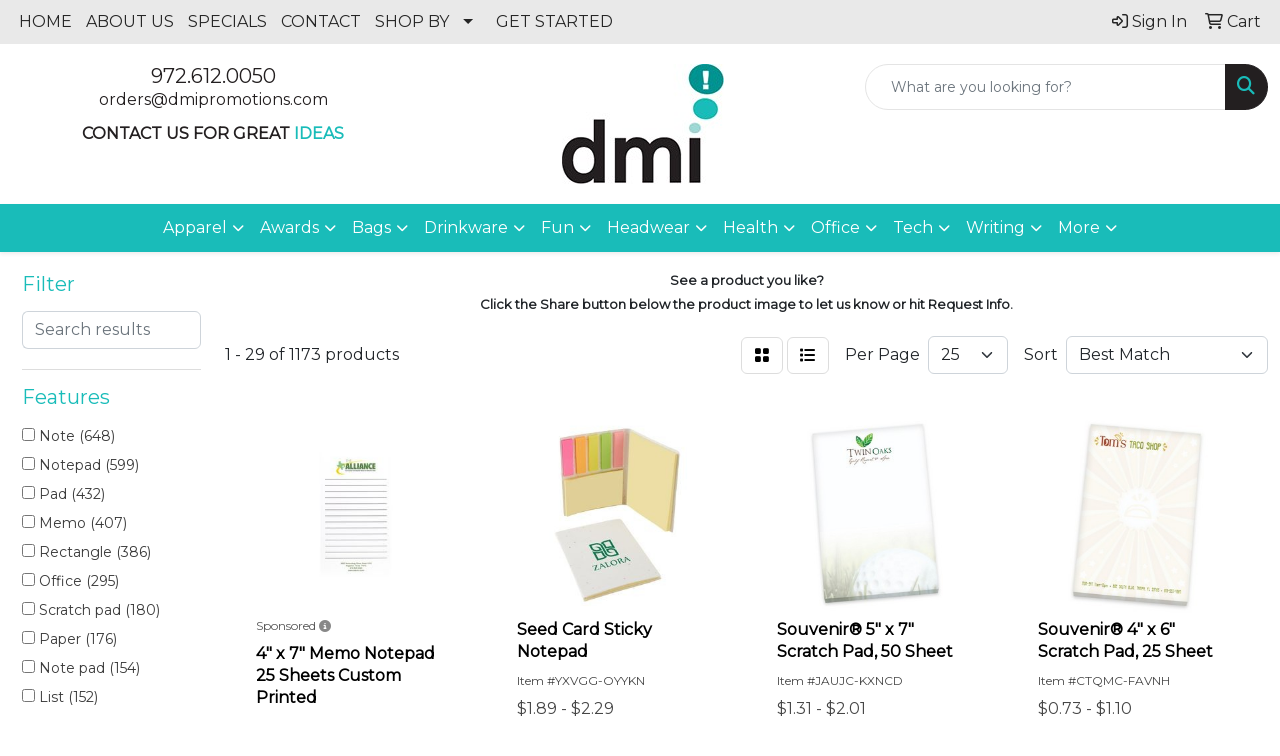

--- FILE ---
content_type: text/html
request_url: https://www.dmipromotions.com/ws/ws.dll/StartSrch?UID=27354&WENavID=17534388
body_size: 14376
content:
<!DOCTYPE html>
<html lang="en"><head>
<meta charset="utf-8">
<meta http-equiv="X-UA-Compatible" content="IE=edge">
<meta name="viewport" content="width=device-width, initial-scale=1">
<!-- The above 3 meta tags *must* come first in the head; any other head content must come *after* these tags -->


<link href="/distsite/styles/8/css/bootstrap.min.css" rel="stylesheet" />
<link href="https://fonts.googleapis.com/css?family=Open+Sans:400,600|Oswald:400,600" rel="stylesheet">
<link href="/distsite/styles/8/css/owl.carousel.min.css" rel="stylesheet">
<link href="/distsite/styles/8/css/nouislider.css" rel="stylesheet">
<!--<link href="/distsite/styles/8/css/menu.css" rel="stylesheet"/>-->
<link href="/distsite/styles/8/css/flexslider.css" rel="stylesheet">
<link href="/distsite/styles/8/css/all.min.css" rel="stylesheet">
<link href="/distsite/styles/8/css/slick/slick.css" rel="stylesheet"/>
<link href="/distsite/styles/8/css/lightbox/lightbox.css" rel="stylesheet"  />
<link href="/distsite/styles/8/css/yamm.css" rel="stylesheet" />
<!-- Custom styles for this theme -->
<link href="/we/we.dll/StyleSheet?UN=27354&Type=WETheme&TS=C45824.5356828704" rel="stylesheet">
<!-- Custom styles for this theme -->
<link href="/we/we.dll/StyleSheet?UN=27354&Type=WETheme-PS&TS=C45824.5356828704" rel="stylesheet">


<!-- HTML5 shim and Respond.js for IE8 support of HTML5 elements and media queries -->
<!--[if lt IE 9]>
      <script src="https://oss.maxcdn.com/html5shiv/3.7.3/html5shiv.min.js"></script>
      <script src="https://oss.maxcdn.com/respond/1.4.2/respond.min.js"></script>
    <![endif]-->

</head>

<body style="background:#fff;">


  <!-- Slide-Out Menu -->
  <div id="filter-menu" class="filter-menu">
    <button id="close-menu" class="btn-close"></button>
    <div class="menu-content">
      
<aside class="filter-sidebar">



<div class="filter-section first">
	<h2>Filter</h2>
	 <div class="input-group mb-3">
	 <input type="text" style="border-right:0;" placeholder="Search results" class="form-control text-search-within-results" name="SearchWithinResults" value="" maxlength="100" onkeyup="HandleTextFilter(event);">
	  <label class="input-group-text" style="background-color:#fff;"><a  style="display:none;" href="javascript:void(0);" class="remove-filter" data-toggle="tooltip" title="Clear" onclick="ClearTextFilter();"><i class="far fa-times" aria-hidden="true"></i> <span class="fa-sr-only">x</span></a></label>
	</div>
</div>

<a href="javascript:void(0);" class="clear-filters"  style="display:none;" onclick="ClearDrillDown();">Clear all filters</a>

<div class="filter-section"  style="display:none;">
	<h2>Categories</h2>

	<div class="filter-list">

	 

		<!-- wrapper for more filters -->
        <div class="show-filter">

		</div><!-- showfilters -->

	</div>

		<a href="#" class="show-more"  style="display:none;" >Show more</a>
</div>


<div class="filter-section" >
	<h2>Features</h2>

		<div class="filter-list">

	  		<div class="checkbox"><label><input class="filtercheckbox" type="checkbox" name="2|Note" ><span> Note (648)</span></label></div><div class="checkbox"><label><input class="filtercheckbox" type="checkbox" name="2|Notepad" ><span> Notepad (599)</span></label></div><div class="checkbox"><label><input class="filtercheckbox" type="checkbox" name="2|Pad" ><span> Pad (432)</span></label></div><div class="checkbox"><label><input class="filtercheckbox" type="checkbox" name="2|Memo" ><span> Memo (407)</span></label></div><div class="checkbox"><label><input class="filtercheckbox" type="checkbox" name="2|Rectangle" ><span> Rectangle (386)</span></label></div><div class="checkbox"><label><input class="filtercheckbox" type="checkbox" name="2|Office" ><span> Office (295)</span></label></div><div class="checkbox"><label><input class="filtercheckbox" type="checkbox" name="2|Scratch pad" ><span> Scratch pad (180)</span></label></div><div class="checkbox"><label><input class="filtercheckbox" type="checkbox" name="2|Paper" ><span> Paper (176)</span></label></div><div class="checkbox"><label><input class="filtercheckbox" type="checkbox" name="2|Note pad" ><span> Note pad (154)</span></label></div><div class="checkbox"><label><input class="filtercheckbox" type="checkbox" name="2|List" ><span> List (152)</span></label></div><div class="show-filter"><div class="checkbox"><label><input class="filtercheckbox" type="checkbox" name="2|Memo pad" ><span> Memo pad (149)</span></label></div><div class="checkbox"><label><input class="filtercheckbox" type="checkbox" name="2|Scratch" ><span> Scratch (144)</span></label></div><div class="checkbox"><label><input class="filtercheckbox" type="checkbox" name="2|School" ><span> School (142)</span></label></div><div class="checkbox"><label><input class="filtercheckbox" type="checkbox" name="2|50 sheets" ><span> 50 sheets (135)</span></label></div><div class="checkbox"><label><input class="filtercheckbox" type="checkbox" name="2|Hotel" ><span> Hotel (126)</span></label></div><div class="checkbox"><label><input class="filtercheckbox" type="checkbox" name="2|Notebook" ><span> Notebook (114)</span></label></div><div class="checkbox"><label><input class="filtercheckbox" type="checkbox" name="2|Desk pad" ><span> Desk pad (111)</span></label></div><div class="checkbox"><label><input class="filtercheckbox" type="checkbox" name="2|Restaurant" ><span> Restaurant (106)</span></label></div><div class="checkbox"><label><input class="filtercheckbox" type="checkbox" name="2|Sticky" ><span> Sticky (101)</span></label></div><div class="checkbox"><label><input class="filtercheckbox" type="checkbox" name="2|To do list" ><span> To do list (101)</span></label></div><div class="checkbox"><label><input class="filtercheckbox" type="checkbox" name="2|Calendar" ><span> Calendar (100)</span></label></div><div class="checkbox"><label><input class="filtercheckbox" type="checkbox" name="2|Writing" ><span> Writing (96)</span></label></div><div class="checkbox"><label><input class="filtercheckbox" type="checkbox" name="2|Bank" ><span> Bank (95)</span></label></div><div class="checkbox"><label><input class="filtercheckbox" type="checkbox" name="2|Things to do" ><span> Things to do (94)</span></label></div><div class="checkbox"><label><input class="filtercheckbox" type="checkbox" name="2|Note paper" ><span> Note paper (90)</span></label></div><div class="checkbox"><label><input class="filtercheckbox" type="checkbox" name="2|Bed &amp; breakfast" ><span> Bed &amp; breakfast (89)</span></label></div><div class="checkbox"><label><input class="filtercheckbox" type="checkbox" name="2|Motel" ><span> Motel (89)</span></label></div><div class="checkbox"><label><input class="filtercheckbox" type="checkbox" name="2|Post" ><span> Post (89)</span></label></div><div class="checkbox"><label><input class="filtercheckbox" type="checkbox" name="2|25 sheet" ><span> 25 sheet (85)</span></label></div><div class="checkbox"><label><input class="filtercheckbox" type="checkbox" name="2|18 point backer" ><span> 18 point backer (82)</span></label></div><div class="checkbox"><label><input class="filtercheckbox" type="checkbox" name="2|Scratchpad" ><span> Scratchpad (82)</span></label></div><div class="checkbox"><label><input class="filtercheckbox" type="checkbox" name="2|Chipboard back" ><span> Chipboard back (79)</span></label></div><div class="checkbox"><label><input class="filtercheckbox" type="checkbox" name="2|Desk" ><span> Desk (75)</span></label></div><div class="checkbox"><label><input class="filtercheckbox" type="checkbox" name="2|Non stick" ><span> Non stick (74)</span></label></div><div class="checkbox"><label><input class="filtercheckbox" type="checkbox" name="2|Reminder" ><span> Reminder (73)</span></label></div><div class="checkbox"><label><input class="filtercheckbox" type="checkbox" name="2|50 lb. Paper" ><span> 50 lb. Paper (70)</span></label></div><div class="checkbox"><label><input class="filtercheckbox" type="checkbox" name="2|Sticky note" ><span> Sticky note (70)</span></label></div><div class="checkbox"><label><input class="filtercheckbox" type="checkbox" name="2|Planner" ><span> Planner (69)</span></label></div><div class="checkbox"><label><input class="filtercheckbox" type="checkbox" name="2|Stationary" ><span> Stationary (69)</span></label></div><div class="checkbox"><label><input class="filtercheckbox" type="checkbox" name="2|Rectangular" ><span> Rectangular (67)</span></label></div><div class="checkbox"><label><input class="filtercheckbox" type="checkbox" name="2|Magnet" ><span> Magnet (65)</span></label></div><div class="checkbox"><label><input class="filtercheckbox" type="checkbox" name="2|Tradenet" ><span> Tradenet (64)</span></label></div><div class="checkbox"><label><input class="filtercheckbox" type="checkbox" name="2|Trade show" ><span> Trade show (63)</span></label></div><div class="checkbox"><label><input class="filtercheckbox" type="checkbox" name="2|Writing note" ><span> Writing note (63)</span></label></div><div class="checkbox"><label><input class="filtercheckbox" type="checkbox" name="2|Adhesive" ><span> Adhesive (62)</span></label></div><div class="checkbox"><label><input class="filtercheckbox" type="checkbox" name="2|Daily" ><span> Daily (61)</span></label></div><div class="checkbox"><label><input class="filtercheckbox" type="checkbox" name="2|Monthly" ><span> Monthly (59)</span></label></div><div class="checkbox"><label><input class="filtercheckbox" type="checkbox" name="2|Appointment" ><span> Appointment (58)</span></label></div><div class="checkbox"><label><input class="filtercheckbox" type="checkbox" name="2|Supplies" ><span> Supplies (58)</span></label></div><div class="checkbox"><label><input class="filtercheckbox" type="checkbox" name="2|Blotter" ><span> Blotter (57)</span></label></div></div>

			<!-- wrapper for more filters -->
			<div class="show-filter">

			</div><!-- showfilters -->
 		</div>
		<a href="#" class="show-more"  >Show more</a>


</div>


<div class="filter-section" >
	<h2>Colors</h2>

		<div class="filter-list">

		  	<div class="checkbox"><label><input class="filtercheckbox" type="checkbox" name="1|White" ><span> White (582)</span></label></div><div class="checkbox"><label><input class="filtercheckbox" type="checkbox" name="1|Various" ><span> Various (355)</span></label></div><div class="checkbox"><label><input class="filtercheckbox" type="checkbox" name="1|Black" ><span> Black (125)</span></label></div><div class="checkbox"><label><input class="filtercheckbox" type="checkbox" name="1|Blue" ><span> Blue (105)</span></label></div><div class="checkbox"><label><input class="filtercheckbox" type="checkbox" name="1|Green" ><span> Green (82)</span></label></div><div class="checkbox"><label><input class="filtercheckbox" type="checkbox" name="1|Red" ><span> Red (72)</span></label></div><div class="checkbox"><label><input class="filtercheckbox" type="checkbox" name="1|Pink" ><span> Pink (70)</span></label></div><div class="checkbox"><label><input class="filtercheckbox" type="checkbox" name="1|Yellow" ><span> Yellow (65)</span></label></div><div class="checkbox"><label><input class="filtercheckbox" type="checkbox" name="1|White paper" ><span> White paper (59)</span></label></div><div class="checkbox"><label><input class="filtercheckbox" type="checkbox" name="1|Orange" ><span> Orange (49)</span></label></div><div class="show-filter"><div class="checkbox"><label><input class="filtercheckbox" type="checkbox" name="1|White/black" ><span> White/black (45)</span></label></div><div class="checkbox"><label><input class="filtercheckbox" type="checkbox" name="1|Purple" ><span> Purple (37)</span></label></div><div class="checkbox"><label><input class="filtercheckbox" type="checkbox" name="1|.50#" ><span> .50# (35)</span></label></div><div class="checkbox"><label><input class="filtercheckbox" type="checkbox" name="1|White/burgundy red" ><span> White/burgundy red (34)</span></label></div><div class="checkbox"><label><input class="filtercheckbox" type="checkbox" name="1|White/blue" ><span> White/blue (30)</span></label></div><div class="checkbox"><label><input class="filtercheckbox" type="checkbox" name="1|White/green" ><span> White/green (30)</span></label></div><div class="checkbox"><label><input class="filtercheckbox" type="checkbox" name="1|Brown" ><span> Brown (29)</span></label></div><div class="checkbox"><label><input class="filtercheckbox" type="checkbox" name="1|Light blue" ><span> Light blue (28)</span></label></div><div class="checkbox"><label><input class="filtercheckbox" type="checkbox" name="1|Gray" ><span> Gray (27)</span></label></div><div class="checkbox"><label><input class="filtercheckbox" type="checkbox" name="1|Natural beige" ><span> Natural beige (16)</span></label></div><div class="checkbox"><label><input class="filtercheckbox" type="checkbox" name="1|Multi" ><span> Multi (14)</span></label></div><div class="checkbox"><label><input class="filtercheckbox" type="checkbox" name="1|Royal blue" ><span> Royal blue (14)</span></label></div><div class="checkbox"><label><input class="filtercheckbox" type="checkbox" name="1|Navy blue" ><span> Navy blue (12)</span></label></div><div class="checkbox"><label><input class="filtercheckbox" type="checkbox" name="1|White paper/screened black" ><span> White paper/screened black (11)</span></label></div><div class="checkbox"><label><input class="filtercheckbox" type="checkbox" name="1|White paper/screened blue pms 286" ><span> White paper/screened blue pms 286 (11)</span></label></div><div class="checkbox"><label><input class="filtercheckbox" type="checkbox" name="1|Lime green" ><span> Lime green (10)</span></label></div><div class="checkbox"><label><input class="filtercheckbox" type="checkbox" name="1|Pastel blue" ><span> Pastel blue (10)</span></label></div><div class="checkbox"><label><input class="filtercheckbox" type="checkbox" name="1|Pastel green" ><span> Pastel green (10)</span></label></div><div class="checkbox"><label><input class="filtercheckbox" type="checkbox" name="1|Pastel pink" ><span> Pastel pink (10)</span></label></div><div class="checkbox"><label><input class="filtercheckbox" type="checkbox" name="1|Pastel yellow" ><span> Pastel yellow (10)</span></label></div><div class="checkbox"><label><input class="filtercheckbox" type="checkbox" name="1|Rose red" ><span> Rose red (10)</span></label></div><div class="checkbox"><label><input class="filtercheckbox" type="checkbox" name="1|Rose" ><span> Rose (9)</span></label></div><div class="checkbox"><label><input class="filtercheckbox" type="checkbox" name="1|Ruby red" ><span> Ruby red (9)</span></label></div><div class="checkbox"><label><input class="filtercheckbox" type="checkbox" name="1|Sky blue" ><span> Sky blue (9)</span></label></div><div class="checkbox"><label><input class="filtercheckbox" type="checkbox" name="1|Mocha brown" ><span> Mocha brown (8)</span></label></div><div class="checkbox"><label><input class="filtercheckbox" type="checkbox" name="1|White paper/solid black" ><span> White paper/solid black (8)</span></label></div><div class="checkbox"><label><input class="filtercheckbox" type="checkbox" name="1|White paper/solid blue pms 286" ><span> White paper/solid blue pms 286 (8)</span></label></div><div class="checkbox"><label><input class="filtercheckbox" type="checkbox" name="1|White/solid black" ><span> White/solid black (8)</span></label></div><div class="checkbox"><label><input class="filtercheckbox" type="checkbox" name="1|White/solid blue pms 286" ><span> White/solid blue pms 286 (8)</span></label></div><div class="checkbox"><label><input class="filtercheckbox" type="checkbox" name="1|Full" ><span> Full (6)</span></label></div><div class="checkbox"><label><input class="filtercheckbox" type="checkbox" name="1|Graphite gray silver" ><span> Graphite gray silver (6)</span></label></div><div class="checkbox"><label><input class="filtercheckbox" type="checkbox" name="1|White/chocolate brown" ><span> White/chocolate brown (6)</span></label></div><div class="checkbox"><label><input class="filtercheckbox" type="checkbox" name="1|White/cobalt blue" ><span> White/cobalt blue (6)</span></label></div><div class="checkbox"><label><input class="filtercheckbox" type="checkbox" name="1|White/evergreen" ><span> White/evergreen (6)</span></label></div><div class="checkbox"><label><input class="filtercheckbox" type="checkbox" name="1|White/ink black" ><span> White/ink black (6)</span></label></div><div class="checkbox"><label><input class="filtercheckbox" type="checkbox" name="1|White/naval blue" ><span> White/naval blue (6)</span></label></div><div class="checkbox"><label><input class="filtercheckbox" type="checkbox" name="1|White/ruby red" ><span> White/ruby red (6)</span></label></div><div class="checkbox"><label><input class="filtercheckbox" type="checkbox" name="1|White/thunder gray" ><span> White/thunder gray (6)</span></label></div><div class="checkbox"><label><input class="filtercheckbox" type="checkbox" name="1|Brown/black" ><span> Brown/black (5)</span></label></div><div class="checkbox"><label><input class="filtercheckbox" type="checkbox" name="1|Brown/blue" ><span> Brown/blue (5)</span></label></div></div>


			<!-- wrapper for more filters -->
			<div class="show-filter">

			</div><!-- showfilters -->

		  </div>

		<a href="#" class="show-more"  >Show more</a>
</div>


<div class="filter-section"  >
	<h2>Price Range</h2>
	<div class="filter-price-wrap">
		<div class="filter-price-inner">
			<div class="input-group">
				<span class="input-group-text input-group-text-white">$</span>
				<input type="text" class="form-control form-control-sm filter-min-prices" name="min-prices" value="" placeholder="Min" onkeyup="HandlePriceFilter(event);">
			</div>
			<div class="input-group">
				<span class="input-group-text input-group-text-white">$</span>
				<input type="text" class="form-control form-control-sm filter-max-prices" name="max-prices" value="" placeholder="Max" onkeyup="HandlePriceFilter(event);">
			</div>
		</div>
		<a href="javascript:void(0)" onclick="SetPriceFilter();" ><i class="fa-solid fa-chevron-right"></i></a>
	</div>
</div>

<div class="filter-section"   >
	<h2>Quantity</h2>
	<div class="filter-price-wrap mb-2">
		<input type="text" class="form-control form-control-sm filter-quantity" value="" placeholder="Qty" onkeyup="HandleQuantityFilter(event);">
		<a href="javascript:void(0)" onclick="SetQuantityFilter();"><i class="fa-solid fa-chevron-right"></i></a>
	</div>
</div>




	</aside>

    </div>
</div>




	<div class="container-fluid">
		<div class="row">

			<div class="col-md-3 col-lg-2">
        <div class="d-none d-md-block">
          <div id="desktop-filter">
            
<aside class="filter-sidebar">



<div class="filter-section first">
	<h2>Filter</h2>
	 <div class="input-group mb-3">
	 <input type="text" style="border-right:0;" placeholder="Search results" class="form-control text-search-within-results" name="SearchWithinResults" value="" maxlength="100" onkeyup="HandleTextFilter(event);">
	  <label class="input-group-text" style="background-color:#fff;"><a  style="display:none;" href="javascript:void(0);" class="remove-filter" data-toggle="tooltip" title="Clear" onclick="ClearTextFilter();"><i class="far fa-times" aria-hidden="true"></i> <span class="fa-sr-only">x</span></a></label>
	</div>
</div>

<a href="javascript:void(0);" class="clear-filters"  style="display:none;" onclick="ClearDrillDown();">Clear all filters</a>

<div class="filter-section"  style="display:none;">
	<h2>Categories</h2>

	<div class="filter-list">

	 

		<!-- wrapper for more filters -->
        <div class="show-filter">

		</div><!-- showfilters -->

	</div>

		<a href="#" class="show-more"  style="display:none;" >Show more</a>
</div>


<div class="filter-section" >
	<h2>Features</h2>

		<div class="filter-list">

	  		<div class="checkbox"><label><input class="filtercheckbox" type="checkbox" name="2|Note" ><span> Note (648)</span></label></div><div class="checkbox"><label><input class="filtercheckbox" type="checkbox" name="2|Notepad" ><span> Notepad (599)</span></label></div><div class="checkbox"><label><input class="filtercheckbox" type="checkbox" name="2|Pad" ><span> Pad (432)</span></label></div><div class="checkbox"><label><input class="filtercheckbox" type="checkbox" name="2|Memo" ><span> Memo (407)</span></label></div><div class="checkbox"><label><input class="filtercheckbox" type="checkbox" name="2|Rectangle" ><span> Rectangle (386)</span></label></div><div class="checkbox"><label><input class="filtercheckbox" type="checkbox" name="2|Office" ><span> Office (295)</span></label></div><div class="checkbox"><label><input class="filtercheckbox" type="checkbox" name="2|Scratch pad" ><span> Scratch pad (180)</span></label></div><div class="checkbox"><label><input class="filtercheckbox" type="checkbox" name="2|Paper" ><span> Paper (176)</span></label></div><div class="checkbox"><label><input class="filtercheckbox" type="checkbox" name="2|Note pad" ><span> Note pad (154)</span></label></div><div class="checkbox"><label><input class="filtercheckbox" type="checkbox" name="2|List" ><span> List (152)</span></label></div><div class="show-filter"><div class="checkbox"><label><input class="filtercheckbox" type="checkbox" name="2|Memo pad" ><span> Memo pad (149)</span></label></div><div class="checkbox"><label><input class="filtercheckbox" type="checkbox" name="2|Scratch" ><span> Scratch (144)</span></label></div><div class="checkbox"><label><input class="filtercheckbox" type="checkbox" name="2|School" ><span> School (142)</span></label></div><div class="checkbox"><label><input class="filtercheckbox" type="checkbox" name="2|50 sheets" ><span> 50 sheets (135)</span></label></div><div class="checkbox"><label><input class="filtercheckbox" type="checkbox" name="2|Hotel" ><span> Hotel (126)</span></label></div><div class="checkbox"><label><input class="filtercheckbox" type="checkbox" name="2|Notebook" ><span> Notebook (114)</span></label></div><div class="checkbox"><label><input class="filtercheckbox" type="checkbox" name="2|Desk pad" ><span> Desk pad (111)</span></label></div><div class="checkbox"><label><input class="filtercheckbox" type="checkbox" name="2|Restaurant" ><span> Restaurant (106)</span></label></div><div class="checkbox"><label><input class="filtercheckbox" type="checkbox" name="2|Sticky" ><span> Sticky (101)</span></label></div><div class="checkbox"><label><input class="filtercheckbox" type="checkbox" name="2|To do list" ><span> To do list (101)</span></label></div><div class="checkbox"><label><input class="filtercheckbox" type="checkbox" name="2|Calendar" ><span> Calendar (100)</span></label></div><div class="checkbox"><label><input class="filtercheckbox" type="checkbox" name="2|Writing" ><span> Writing (96)</span></label></div><div class="checkbox"><label><input class="filtercheckbox" type="checkbox" name="2|Bank" ><span> Bank (95)</span></label></div><div class="checkbox"><label><input class="filtercheckbox" type="checkbox" name="2|Things to do" ><span> Things to do (94)</span></label></div><div class="checkbox"><label><input class="filtercheckbox" type="checkbox" name="2|Note paper" ><span> Note paper (90)</span></label></div><div class="checkbox"><label><input class="filtercheckbox" type="checkbox" name="2|Bed &amp; breakfast" ><span> Bed &amp; breakfast (89)</span></label></div><div class="checkbox"><label><input class="filtercheckbox" type="checkbox" name="2|Motel" ><span> Motel (89)</span></label></div><div class="checkbox"><label><input class="filtercheckbox" type="checkbox" name="2|Post" ><span> Post (89)</span></label></div><div class="checkbox"><label><input class="filtercheckbox" type="checkbox" name="2|25 sheet" ><span> 25 sheet (85)</span></label></div><div class="checkbox"><label><input class="filtercheckbox" type="checkbox" name="2|18 point backer" ><span> 18 point backer (82)</span></label></div><div class="checkbox"><label><input class="filtercheckbox" type="checkbox" name="2|Scratchpad" ><span> Scratchpad (82)</span></label></div><div class="checkbox"><label><input class="filtercheckbox" type="checkbox" name="2|Chipboard back" ><span> Chipboard back (79)</span></label></div><div class="checkbox"><label><input class="filtercheckbox" type="checkbox" name="2|Desk" ><span> Desk (75)</span></label></div><div class="checkbox"><label><input class="filtercheckbox" type="checkbox" name="2|Non stick" ><span> Non stick (74)</span></label></div><div class="checkbox"><label><input class="filtercheckbox" type="checkbox" name="2|Reminder" ><span> Reminder (73)</span></label></div><div class="checkbox"><label><input class="filtercheckbox" type="checkbox" name="2|50 lb. Paper" ><span> 50 lb. Paper (70)</span></label></div><div class="checkbox"><label><input class="filtercheckbox" type="checkbox" name="2|Sticky note" ><span> Sticky note (70)</span></label></div><div class="checkbox"><label><input class="filtercheckbox" type="checkbox" name="2|Planner" ><span> Planner (69)</span></label></div><div class="checkbox"><label><input class="filtercheckbox" type="checkbox" name="2|Stationary" ><span> Stationary (69)</span></label></div><div class="checkbox"><label><input class="filtercheckbox" type="checkbox" name="2|Rectangular" ><span> Rectangular (67)</span></label></div><div class="checkbox"><label><input class="filtercheckbox" type="checkbox" name="2|Magnet" ><span> Magnet (65)</span></label></div><div class="checkbox"><label><input class="filtercheckbox" type="checkbox" name="2|Tradenet" ><span> Tradenet (64)</span></label></div><div class="checkbox"><label><input class="filtercheckbox" type="checkbox" name="2|Trade show" ><span> Trade show (63)</span></label></div><div class="checkbox"><label><input class="filtercheckbox" type="checkbox" name="2|Writing note" ><span> Writing note (63)</span></label></div><div class="checkbox"><label><input class="filtercheckbox" type="checkbox" name="2|Adhesive" ><span> Adhesive (62)</span></label></div><div class="checkbox"><label><input class="filtercheckbox" type="checkbox" name="2|Daily" ><span> Daily (61)</span></label></div><div class="checkbox"><label><input class="filtercheckbox" type="checkbox" name="2|Monthly" ><span> Monthly (59)</span></label></div><div class="checkbox"><label><input class="filtercheckbox" type="checkbox" name="2|Appointment" ><span> Appointment (58)</span></label></div><div class="checkbox"><label><input class="filtercheckbox" type="checkbox" name="2|Supplies" ><span> Supplies (58)</span></label></div><div class="checkbox"><label><input class="filtercheckbox" type="checkbox" name="2|Blotter" ><span> Blotter (57)</span></label></div></div>

			<!-- wrapper for more filters -->
			<div class="show-filter">

			</div><!-- showfilters -->
 		</div>
		<a href="#" class="show-more"  >Show more</a>


</div>


<div class="filter-section" >
	<h2>Colors</h2>

		<div class="filter-list">

		  	<div class="checkbox"><label><input class="filtercheckbox" type="checkbox" name="1|White" ><span> White (582)</span></label></div><div class="checkbox"><label><input class="filtercheckbox" type="checkbox" name="1|Various" ><span> Various (355)</span></label></div><div class="checkbox"><label><input class="filtercheckbox" type="checkbox" name="1|Black" ><span> Black (125)</span></label></div><div class="checkbox"><label><input class="filtercheckbox" type="checkbox" name="1|Blue" ><span> Blue (105)</span></label></div><div class="checkbox"><label><input class="filtercheckbox" type="checkbox" name="1|Green" ><span> Green (82)</span></label></div><div class="checkbox"><label><input class="filtercheckbox" type="checkbox" name="1|Red" ><span> Red (72)</span></label></div><div class="checkbox"><label><input class="filtercheckbox" type="checkbox" name="1|Pink" ><span> Pink (70)</span></label></div><div class="checkbox"><label><input class="filtercheckbox" type="checkbox" name="1|Yellow" ><span> Yellow (65)</span></label></div><div class="checkbox"><label><input class="filtercheckbox" type="checkbox" name="1|White paper" ><span> White paper (59)</span></label></div><div class="checkbox"><label><input class="filtercheckbox" type="checkbox" name="1|Orange" ><span> Orange (49)</span></label></div><div class="show-filter"><div class="checkbox"><label><input class="filtercheckbox" type="checkbox" name="1|White/black" ><span> White/black (45)</span></label></div><div class="checkbox"><label><input class="filtercheckbox" type="checkbox" name="1|Purple" ><span> Purple (37)</span></label></div><div class="checkbox"><label><input class="filtercheckbox" type="checkbox" name="1|.50#" ><span> .50# (35)</span></label></div><div class="checkbox"><label><input class="filtercheckbox" type="checkbox" name="1|White/burgundy red" ><span> White/burgundy red (34)</span></label></div><div class="checkbox"><label><input class="filtercheckbox" type="checkbox" name="1|White/blue" ><span> White/blue (30)</span></label></div><div class="checkbox"><label><input class="filtercheckbox" type="checkbox" name="1|White/green" ><span> White/green (30)</span></label></div><div class="checkbox"><label><input class="filtercheckbox" type="checkbox" name="1|Brown" ><span> Brown (29)</span></label></div><div class="checkbox"><label><input class="filtercheckbox" type="checkbox" name="1|Light blue" ><span> Light blue (28)</span></label></div><div class="checkbox"><label><input class="filtercheckbox" type="checkbox" name="1|Gray" ><span> Gray (27)</span></label></div><div class="checkbox"><label><input class="filtercheckbox" type="checkbox" name="1|Natural beige" ><span> Natural beige (16)</span></label></div><div class="checkbox"><label><input class="filtercheckbox" type="checkbox" name="1|Multi" ><span> Multi (14)</span></label></div><div class="checkbox"><label><input class="filtercheckbox" type="checkbox" name="1|Royal blue" ><span> Royal blue (14)</span></label></div><div class="checkbox"><label><input class="filtercheckbox" type="checkbox" name="1|Navy blue" ><span> Navy blue (12)</span></label></div><div class="checkbox"><label><input class="filtercheckbox" type="checkbox" name="1|White paper/screened black" ><span> White paper/screened black (11)</span></label></div><div class="checkbox"><label><input class="filtercheckbox" type="checkbox" name="1|White paper/screened blue pms 286" ><span> White paper/screened blue pms 286 (11)</span></label></div><div class="checkbox"><label><input class="filtercheckbox" type="checkbox" name="1|Lime green" ><span> Lime green (10)</span></label></div><div class="checkbox"><label><input class="filtercheckbox" type="checkbox" name="1|Pastel blue" ><span> Pastel blue (10)</span></label></div><div class="checkbox"><label><input class="filtercheckbox" type="checkbox" name="1|Pastel green" ><span> Pastel green (10)</span></label></div><div class="checkbox"><label><input class="filtercheckbox" type="checkbox" name="1|Pastel pink" ><span> Pastel pink (10)</span></label></div><div class="checkbox"><label><input class="filtercheckbox" type="checkbox" name="1|Pastel yellow" ><span> Pastel yellow (10)</span></label></div><div class="checkbox"><label><input class="filtercheckbox" type="checkbox" name="1|Rose red" ><span> Rose red (10)</span></label></div><div class="checkbox"><label><input class="filtercheckbox" type="checkbox" name="1|Rose" ><span> Rose (9)</span></label></div><div class="checkbox"><label><input class="filtercheckbox" type="checkbox" name="1|Ruby red" ><span> Ruby red (9)</span></label></div><div class="checkbox"><label><input class="filtercheckbox" type="checkbox" name="1|Sky blue" ><span> Sky blue (9)</span></label></div><div class="checkbox"><label><input class="filtercheckbox" type="checkbox" name="1|Mocha brown" ><span> Mocha brown (8)</span></label></div><div class="checkbox"><label><input class="filtercheckbox" type="checkbox" name="1|White paper/solid black" ><span> White paper/solid black (8)</span></label></div><div class="checkbox"><label><input class="filtercheckbox" type="checkbox" name="1|White paper/solid blue pms 286" ><span> White paper/solid blue pms 286 (8)</span></label></div><div class="checkbox"><label><input class="filtercheckbox" type="checkbox" name="1|White/solid black" ><span> White/solid black (8)</span></label></div><div class="checkbox"><label><input class="filtercheckbox" type="checkbox" name="1|White/solid blue pms 286" ><span> White/solid blue pms 286 (8)</span></label></div><div class="checkbox"><label><input class="filtercheckbox" type="checkbox" name="1|Full" ><span> Full (6)</span></label></div><div class="checkbox"><label><input class="filtercheckbox" type="checkbox" name="1|Graphite gray silver" ><span> Graphite gray silver (6)</span></label></div><div class="checkbox"><label><input class="filtercheckbox" type="checkbox" name="1|White/chocolate brown" ><span> White/chocolate brown (6)</span></label></div><div class="checkbox"><label><input class="filtercheckbox" type="checkbox" name="1|White/cobalt blue" ><span> White/cobalt blue (6)</span></label></div><div class="checkbox"><label><input class="filtercheckbox" type="checkbox" name="1|White/evergreen" ><span> White/evergreen (6)</span></label></div><div class="checkbox"><label><input class="filtercheckbox" type="checkbox" name="1|White/ink black" ><span> White/ink black (6)</span></label></div><div class="checkbox"><label><input class="filtercheckbox" type="checkbox" name="1|White/naval blue" ><span> White/naval blue (6)</span></label></div><div class="checkbox"><label><input class="filtercheckbox" type="checkbox" name="1|White/ruby red" ><span> White/ruby red (6)</span></label></div><div class="checkbox"><label><input class="filtercheckbox" type="checkbox" name="1|White/thunder gray" ><span> White/thunder gray (6)</span></label></div><div class="checkbox"><label><input class="filtercheckbox" type="checkbox" name="1|Brown/black" ><span> Brown/black (5)</span></label></div><div class="checkbox"><label><input class="filtercheckbox" type="checkbox" name="1|Brown/blue" ><span> Brown/blue (5)</span></label></div></div>


			<!-- wrapper for more filters -->
			<div class="show-filter">

			</div><!-- showfilters -->

		  </div>

		<a href="#" class="show-more"  >Show more</a>
</div>


<div class="filter-section"  >
	<h2>Price Range</h2>
	<div class="filter-price-wrap">
		<div class="filter-price-inner">
			<div class="input-group">
				<span class="input-group-text input-group-text-white">$</span>
				<input type="text" class="form-control form-control-sm filter-min-prices" name="min-prices" value="" placeholder="Min" onkeyup="HandlePriceFilter(event);">
			</div>
			<div class="input-group">
				<span class="input-group-text input-group-text-white">$</span>
				<input type="text" class="form-control form-control-sm filter-max-prices" name="max-prices" value="" placeholder="Max" onkeyup="HandlePriceFilter(event);">
			</div>
		</div>
		<a href="javascript:void(0)" onclick="SetPriceFilter();" ><i class="fa-solid fa-chevron-right"></i></a>
	</div>
</div>

<div class="filter-section"   >
	<h2>Quantity</h2>
	<div class="filter-price-wrap mb-2">
		<input type="text" class="form-control form-control-sm filter-quantity" value="" placeholder="Qty" onkeyup="HandleQuantityFilter(event);">
		<a href="javascript:void(0)" onclick="SetQuantityFilter();"><i class="fa-solid fa-chevron-right"></i></a>
	</div>
</div>




	</aside>

          </div>
        </div>
			</div>

			<div class="col-md-9 col-lg-10">
				<p><font face="Montserrat" size="2"><p style="text-align: center;"><strong>See a product you like?<br />Click the Share button below the product image to let us know or hit Request Info.</strong></p></font></p>

				<ol class="breadcrumb"  style="display:none;" >
              		<li><a href="https://www.dmipromotions.com" target="_top">Home</a></li>
             	 	<li class="active">Note Pads</li>
            	</ol>




				<div id="product-list-controls">

				
						<div class="d-flex align-items-center justify-content-between">
							<div class="d-none d-md-block me-3">
								1 - 29 of  1173 <span class="d-none d-lg-inline">products</span>
							</div>
					  
						  <!-- Right Aligned Controls -->
						  <div class="product-controls-right d-flex align-items-center">
       
              <button id="show-filter-button" class="btn btn-control d-block d-md-none"><i class="fa-solid fa-filter" aria-hidden="true"></i></button>

							
							<span class="me-3">
								<a href="/ws/ws.dll/StartSrch?UID=27354&WENavID=17534388&View=T&ST=26011706534614049336886322" class="btn btn-control grid" title="Change to Grid View"><i class="fa-solid fa-grid-2" aria-hidden="true"></i>  <span class="fa-sr-only">Grid</span></a>
								<a href="/ws/ws.dll/StartSrch?UID=27354&WENavID=17534388&View=L&ST=26011706534614049336886322" class="btn btn-control" title="Change to List View"><i class="fa-solid fa-list"></i> <span class="fa-sr-only">List</span></a>
							</span>
							
					  
							<!-- Number of Items Per Page -->
							<div class="me-2 d-none d-lg-block">
								<label>Per Page</label>
							</div>
							<div class="me-3 d-none d-md-block">
								<select class="form-select notranslate" onchange="GoToNewURL(this);" aria-label="Items per page">
									<option value="/ws/ws.dll/StartSrch?UID=27354&WENavID=17534388&ST=26011706534614049336886322&PPP=10" >10</option><option value="/ws/ws.dll/StartSrch?UID=27354&WENavID=17534388&ST=26011706534614049336886322&PPP=25" selected>25</option><option value="/ws/ws.dll/StartSrch?UID=27354&WENavID=17534388&ST=26011706534614049336886322&PPP=50" >50</option><option value="/ws/ws.dll/StartSrch?UID=27354&WENavID=17534388&ST=26011706534614049336886322&PPP=100" >100</option><option value="/ws/ws.dll/StartSrch?UID=27354&WENavID=17534388&ST=26011706534614049336886322&PPP=250" >250</option>
								
								</select>
							</div>
					  
							<!-- Sort By -->
							<div class="d-none d-lg-block me-2">
								<label>Sort</label>
							</div>
							<div>
								<select class="form-select" onchange="GoToNewURL(this);">
									<option value="/ws/ws.dll/StartSrch?UID=27354&WENavID=17534388&Sort=0">Best Match</option><option value="/ws/ws.dll/StartSrch?UID=27354&WENavID=17534388&Sort=3">Most Popular</option><option value="/ws/ws.dll/StartSrch?UID=27354&WENavID=17534388&Sort=1">Price (Low to High)</option><option value="/ws/ws.dll/StartSrch?UID=27354&WENavID=17534388&Sort=2">Price (High to Low)</option>
								 </select>
							</div>
						  </div>
						</div>

			  </div>

				<!-- Product Results List -->
				<ul class="thumbnail-list"><li>
 <a href="https://www.dmipromotions.com/p/KBVHD-QAPII/4-x-7-memo-notepad-25-sheets-custom-printed" target="_parent" alt="4&quot; x 7&quot; Memo Notepad 25 Sheets Custom Printed" data-adid="54214|7321972" onclick="PostAdStatToService(577321972,1);">
 <div class="pr-list-grid">
		<img class="img-responsive" src="/ws/ws.dll/QPic?SN=54214&P=577321972&I=0&PX=300" alt="4&quot; x 7&quot; Memo Notepad 25 Sheets Custom Printed">
		<p class="pr-list-sponsored">Sponsored <span data-bs-toggle="tooltip" data-container="body" data-bs-placement="top" title="You're seeing this ad based on the product's relevance to your search query."><i class="fa fa-info-circle" aria-hidden="true"></i></span></p>
		<p class="pr-name">4&quot; x 7&quot; Memo Notepad 25 Sheets Custom Printed</p>
		<div class="pr-meta-row">
			<div class="product-reviews"  style="display:none;">
				<div class="rating-stars">
				<i class="fa-solid fa-star-sharp" aria-hidden="true"></i><i class="fa-solid fa-star-sharp" aria-hidden="true"></i><i class="fa-solid fa-star-sharp" aria-hidden="true"></i><i class="fa-solid fa-star-sharp" aria-hidden="true"></i><i class="fa-solid fa-star-sharp" aria-hidden="true"></i>
				</div>
				<span class="rating-count">(0)</span>
			</div>
			
		</div>
		<p class="pr-number"  ><span class="notranslate">Item #KBVHD-QAPII</span></p>
		<p class="pr-price"  ><span class="notranslate">$0.74</span> - <span class="notranslate">$1.23</span></p>
 </div>
 </a>
</li>
<a name="1" href="#" alt="Item 1"></a>
<li>
 <a href="https://www.dmipromotions.com/p/YXVGG-OYYKN/seed-card-sticky-notepad" target="_parent" alt="Seed Card Sticky Notepad">
 <div class="pr-list-grid">
		<img class="img-responsive" src="/ws/ws.dll/QPic?SN=50018&P=776835985&I=0&PX=300" alt="Seed Card Sticky Notepad">
		<p class="pr-name">Seed Card Sticky Notepad</p>
		<div class="pr-meta-row">
			<div class="product-reviews"  style="display:none;">
				<div class="rating-stars">
				<i class="fa-solid fa-star-sharp" aria-hidden="true"></i><i class="fa-solid fa-star-sharp" aria-hidden="true"></i><i class="fa-solid fa-star-sharp" aria-hidden="true"></i><i class="fa-solid fa-star-sharp" aria-hidden="true"></i><i class="fa-solid fa-star-sharp" aria-hidden="true"></i>
				</div>
				<span class="rating-count">(0)</span>
			</div>
			
		</div>
		<p class="pr-number"  ><span class="notranslate">Item #YXVGG-OYYKN</span></p>
		<p class="pr-price"  ><span class="notranslate">$1.89</span> - <span class="notranslate">$2.29</span></p>
 </div>
 </a>
</li>
<a name="2" href="#" alt="Item 2"></a>
<li>
 <a href="https://www.dmipromotions.com/p/JAUJC-KXNCD/souvenir-5-x-7-scratch-pad-50-sheet" target="_parent" alt="Souvenir® 5&quot; x 7&quot; Scratch Pad, 50 Sheet">
 <div class="pr-list-grid">
		<img class="img-responsive" src="/ws/ws.dll/QPic?SN=57550&P=924982851&I=0&PX=300" alt="Souvenir® 5&quot; x 7&quot; Scratch Pad, 50 Sheet">
		<p class="pr-name">Souvenir® 5&quot; x 7&quot; Scratch Pad, 50 Sheet</p>
		<div class="pr-meta-row">
			<div class="product-reviews"  style="display:none;">
				<div class="rating-stars">
				<i class="fa-solid fa-star-sharp active" aria-hidden="true"></i><i class="fa-solid fa-star-sharp active" aria-hidden="true"></i><i class="fa-solid fa-star-sharp active" aria-hidden="true"></i><i class="fa-solid fa-star-sharp active" aria-hidden="true"></i><i class="fa-solid fa-star-sharp active" aria-hidden="true"></i>
				</div>
				<span class="rating-count">(6)</span>
			</div>
			
		</div>
		<p class="pr-number"  ><span class="notranslate">Item #JAUJC-KXNCD</span></p>
		<p class="pr-price"  ><span class="notranslate">$1.31</span> - <span class="notranslate">$2.01</span></p>
 </div>
 </a>
</li>
<a name="3" href="#" alt="Item 3"></a>
<li>
 <a href="https://www.dmipromotions.com/p/CTQMC-FAVNH/souvenir-4-x-6-scratch-pad-25-sheet" target="_parent" alt="Souvenir® 4&quot; x 6&quot; Scratch Pad, 25 Sheet">
 <div class="pr-list-grid">
		<img class="img-responsive" src="/ws/ws.dll/QPic?SN=57550&P=932299421&I=0&PX=300" alt="Souvenir® 4&quot; x 6&quot; Scratch Pad, 25 Sheet">
		<p class="pr-name">Souvenir® 4&quot; x 6&quot; Scratch Pad, 25 Sheet</p>
		<div class="pr-meta-row">
			<div class="product-reviews"  style="display:none;">
				<div class="rating-stars">
				<i class="fa-solid fa-star-sharp active" aria-hidden="true"></i><i class="fa-solid fa-star-sharp active" aria-hidden="true"></i><i class="fa-solid fa-star-sharp active" aria-hidden="true"></i><i class="fa-solid fa-star-sharp active" aria-hidden="true"></i><i class="fa-solid fa-star-sharp" aria-hidden="true"></i>
				</div>
				<span class="rating-count">(6)</span>
			</div>
			
		</div>
		<p class="pr-number"  ><span class="notranslate">Item #CTQMC-FAVNH</span></p>
		<p class="pr-price"  ><span class="notranslate">$0.73</span> - <span class="notranslate">$1.10</span></p>
 </div>
 </a>
</li>
<a name="4" href="#" alt="Item 4"></a>
<li>
 <a href="https://www.dmipromotions.com/p/VTQNK-FAVNF/souvenir-4-x-6-scratch-pad-50-sheet" target="_parent" alt="Souvenir® 4&quot; x 6&quot; Scratch Pad, 50 Sheet">
 <div class="pr-list-grid">
		<img class="img-responsive" src="/ws/ws.dll/QPic?SN=57550&P=102299419&I=0&PX=300" alt="Souvenir® 4&quot; x 6&quot; Scratch Pad, 50 Sheet">
		<p class="pr-name">Souvenir® 4&quot; x 6&quot; Scratch Pad, 50 Sheet</p>
		<div class="pr-meta-row">
			<div class="product-reviews"  style="display:none;">
				<div class="rating-stars">
				<i class="fa-solid fa-star-sharp active" aria-hidden="true"></i><i class="fa-solid fa-star-sharp active" aria-hidden="true"></i><i class="fa-solid fa-star-sharp active" aria-hidden="true"></i><i class="fa-solid fa-star-sharp active" aria-hidden="true"></i><i class="fa-solid fa-star-sharp active" aria-hidden="true"></i>
				</div>
				<span class="rating-count">(2)</span>
			</div>
			
		</div>
		<p class="pr-number"  ><span class="notranslate">Item #VTQNK-FAVNF</span></p>
		<p class="pr-price"  ><span class="notranslate">$1.23</span> - <span class="notranslate">$1.87</span></p>
 </div>
 </a>
</li>
<a name="5" href="#" alt="Item 5"></a>
<li>
 <a href="https://www.dmipromotions.com/p/DAUJB-KXNCC/souvenir-5-x-7-scratch-pad-25-sheet" target="_parent" alt="Souvenir® 5&quot; x 7&quot; Scratch Pad, 25 Sheet">
 <div class="pr-list-grid">
		<img class="img-responsive" src="/ws/ws.dll/QPic?SN=57550&P=524982850&I=0&PX=300" alt="Souvenir® 5&quot; x 7&quot; Scratch Pad, 25 Sheet">
		<p class="pr-name">Souvenir® 5&quot; x 7&quot; Scratch Pad, 25 Sheet</p>
		<div class="pr-meta-row">
			<div class="product-reviews"  style="display:none;">
				<div class="rating-stars">
				<i class="fa-solid fa-star-sharp active" aria-hidden="true"></i><i class="fa-solid fa-star-sharp active" aria-hidden="true"></i><i class="fa-solid fa-star-sharp" aria-hidden="true"></i><i class="fa-solid fa-star-sharp" aria-hidden="true"></i><i class="fa-solid fa-star-sharp" aria-hidden="true"></i>
				</div>
				<span class="rating-count">(1)</span>
			</div>
			
		</div>
		<p class="pr-number"  ><span class="notranslate">Item #DAUJB-KXNCC</span></p>
		<p class="pr-price"  ><span class="notranslate">$0.97</span> - <span class="notranslate">$1.50</span></p>
 </div>
 </a>
</li>
<a name="6" href="#" alt="Item 6"></a>
<li>
 <a href="https://www.dmipromotions.com/p/NWPOE-GWLNB/recycled-notebook-with-pen" target="_parent" alt="Recycled Notebook with Pen">
 <div class="pr-list-grid">
		<img class="img-responsive" src="/ws/ws.dll/QPic?SN=52498&P=353136303&I=0&PX=300" alt="Recycled Notebook with Pen">
		<p class="pr-name">Recycled Notebook with Pen</p>
		<div class="pr-meta-row">
			<div class="product-reviews"  style="display:none;">
				<div class="rating-stars">
				<i class="fa-solid fa-star-sharp active" aria-hidden="true"></i><i class="fa-solid fa-star-sharp active" aria-hidden="true"></i><i class="fa-solid fa-star-sharp active" aria-hidden="true"></i><i class="fa-solid fa-star-sharp active" aria-hidden="true"></i><i class="fa-solid fa-star-sharp" aria-hidden="true"></i>
				</div>
				<span class="rating-count">(1)</span>
			</div>
			
		</div>
		<p class="pr-number"  ><span class="notranslate">Item #NWPOE-GWLNB</span></p>
		<p class="pr-price"  ><span class="notranslate">$4.07</span> - <span class="notranslate">$5.13</span></p>
 </div>
 </a>
</li>
<a name="7" href="#" alt="Item 7"></a>
<li>
 <a href="https://www.dmipromotions.com/p/LZRGF-IUYBG/sticky-flag-jotter-note-pad" target="_parent" alt="Sticky Flag Jotter Note Pad">
 <div class="pr-list-grid">
		<img class="img-responsive" src="/ws/ws.dll/QPic?SN=60462&P=574023584&I=0&PX=300" alt="Sticky Flag Jotter Note Pad">
		<p class="pr-name">Sticky Flag Jotter Note Pad</p>
		<div class="pr-meta-row">
			<div class="product-reviews"  style="display:none;">
				<div class="rating-stars">
				<i class="fa-solid fa-star-sharp active" aria-hidden="true"></i><i class="fa-solid fa-star-sharp active" aria-hidden="true"></i><i class="fa-solid fa-star-sharp active" aria-hidden="true"></i><i class="fa-solid fa-star-sharp active" aria-hidden="true"></i><i class="fa-solid fa-star-sharp" aria-hidden="true"></i>
				</div>
				<span class="rating-count">(3)</span>
			</div>
			
		</div>
		<p class="pr-number"  ><span class="notranslate">Item #LZRGF-IUYBG</span></p>
		<p class="pr-price"  ><span class="notranslate">$2.00</span> - <span class="notranslate">$2.38</span></p>
 </div>
 </a>
</li>
<a name="8" href="#" alt="Item 8"></a>
<li>
 <a href="https://www.dmipromotions.com/p/MAUHK-KXNDF/souvenir-8.5-x-11-scratch-pad-25-sheet" target="_parent" alt="Souvenir® 8.5&quot; x 11&quot; Scratch Pad, 25 Sheet">
 <div class="pr-list-grid">
		<img class="img-responsive" src="/ws/ws.dll/QPic?SN=57550&P=184982879&I=0&PX=300" alt="Souvenir® 8.5&quot; x 11&quot; Scratch Pad, 25 Sheet">
		<p class="pr-name">Souvenir® 8.5&quot; x 11&quot; Scratch Pad, 25 Sheet</p>
		<div class="pr-meta-row">
			<div class="product-reviews"  style="display:none;">
				<div class="rating-stars">
				<i class="fa-solid fa-star-sharp" aria-hidden="true"></i><i class="fa-solid fa-star-sharp" aria-hidden="true"></i><i class="fa-solid fa-star-sharp" aria-hidden="true"></i><i class="fa-solid fa-star-sharp" aria-hidden="true"></i><i class="fa-solid fa-star-sharp" aria-hidden="true"></i>
				</div>
				<span class="rating-count">(0)</span>
			</div>
			
		</div>
		<p class="pr-number"  ><span class="notranslate">Item #MAUHK-KXNDF</span></p>
		<p class="pr-price"  ><span class="notranslate">$1.75</span> - <span class="notranslate">$2.56</span></p>
 </div>
 </a>
</li>
<a name="9" href="#" alt="Item 9"></a>
<li>
 <a href="https://www.dmipromotions.com/p/CCPGD-JWBJQ/recycled-notepad-wpen" target="_parent" alt="Recycled Notepad W/Pen">
 <div class="pr-list-grid">
		<img class="img-responsive" src="/ws/ws.dll/QPic?SN=52498&P=134500382&I=0&PX=300" alt="Recycled Notepad W/Pen">
		<p class="pr-name">Recycled Notepad W/Pen</p>
		<div class="pr-meta-row">
			<div class="product-reviews"  style="display:none;">
				<div class="rating-stars">
				<i class="fa-solid fa-star-sharp" aria-hidden="true"></i><i class="fa-solid fa-star-sharp" aria-hidden="true"></i><i class="fa-solid fa-star-sharp" aria-hidden="true"></i><i class="fa-solid fa-star-sharp" aria-hidden="true"></i><i class="fa-solid fa-star-sharp" aria-hidden="true"></i>
				</div>
				<span class="rating-count">(0)</span>
			</div>
			
		</div>
		<p class="pr-number"  ><span class="notranslate">Item #CCPGD-JWBJQ</span></p>
		<p class="pr-price"  ><span class="notranslate">$3.65</span> - <span class="notranslate">$5.69</span></p>
 </div>
 </a>
</li>
<a name="10" href="#" alt="Item 10"></a>
<li>
 <a href="https://www.dmipromotions.com/p/TAUGC-KXNDH/souvenir-8.5-x-11-scratch-pad-50-sheet" target="_parent" alt="Souvenir® 8.5&quot; x 11&quot; Scratch Pad, 50 Sheet">
 <div class="pr-list-grid">
		<img class="img-responsive" src="/ws/ws.dll/QPic?SN=57550&P=914982881&I=0&PX=300" alt="Souvenir® 8.5&quot; x 11&quot; Scratch Pad, 50 Sheet">
		<p class="pr-name">Souvenir® 8.5&quot; x 11&quot; Scratch Pad, 50 Sheet</p>
		<div class="pr-meta-row">
			<div class="product-reviews"  style="display:none;">
				<div class="rating-stars">
				<i class="fa-solid fa-star-sharp active" aria-hidden="true"></i><i class="fa-solid fa-star-sharp active" aria-hidden="true"></i><i class="fa-solid fa-star-sharp active" aria-hidden="true"></i><i class="fa-solid fa-star-sharp active" aria-hidden="true"></i><i class="fa-solid fa-star-sharp active" aria-hidden="true"></i>
				</div>
				<span class="rating-count">(1)</span>
			</div>
			
		</div>
		<p class="pr-number"  ><span class="notranslate">Item #TAUGC-KXNDH</span></p>
		<p class="pr-price"  ><span class="notranslate">$3.20</span> - <span class="notranslate">$4.64</span></p>
 </div>
 </a>
</li>
<a name="11" href="#" alt="Item 11"></a>
<li>
 <a href="https://www.dmipromotions.com/p/ETQND-FAVMY/souvenir-3-x-6-scratch-pad-25-sheet" target="_parent" alt="Souvenir® 3&quot; x 6&quot; Scratch Pad, 25 Sheet">
 <div class="pr-list-grid">
		<img class="img-responsive" src="/ws/ws.dll/QPic?SN=57550&P=302299412&I=0&PX=300" alt="Souvenir® 3&quot; x 6&quot; Scratch Pad, 25 Sheet">
		<p class="pr-name">Souvenir® 3&quot; x 6&quot; Scratch Pad, 25 Sheet</p>
		<div class="pr-meta-row">
			<div class="product-reviews"  style="display:none;">
				<div class="rating-stars">
				<i class="fa-solid fa-star-sharp" aria-hidden="true"></i><i class="fa-solid fa-star-sharp" aria-hidden="true"></i><i class="fa-solid fa-star-sharp" aria-hidden="true"></i><i class="fa-solid fa-star-sharp" aria-hidden="true"></i><i class="fa-solid fa-star-sharp" aria-hidden="true"></i>
				</div>
				<span class="rating-count">(0)</span>
			</div>
			
		</div>
		<p class="pr-number"  ><span class="notranslate">Item #ETQND-FAVMY</span></p>
		<p class="pr-price"  ><span class="notranslate">$0.57</span> - <span class="notranslate">$0.86</span></p>
 </div>
 </a>
</li>
<a name="12" href="#" alt="Item 12"></a>
<li>
 <a href="https://www.dmipromotions.com/p/LTQLD-FAVNS/souvenir-6-x-9-scratch-pad-25-sheet" target="_parent" alt="Souvenir® 6&quot; x 9&quot; Scratch Pad, 25 Sheet">
 <div class="pr-list-grid">
		<img class="img-responsive" src="/ws/ws.dll/QPic?SN=57550&P=362299432&I=0&PX=300" alt="Souvenir® 6&quot; x 9&quot; Scratch Pad, 25 Sheet">
		<p class="pr-name">Souvenir® 6&quot; x 9&quot; Scratch Pad, 25 Sheet</p>
		<div class="pr-meta-row">
			<div class="product-reviews"  style="display:none;">
				<div class="rating-stars">
				<i class="fa-solid fa-star-sharp active" aria-hidden="true"></i><i class="fa-solid fa-star-sharp active" aria-hidden="true"></i><i class="fa-solid fa-star-sharp active" aria-hidden="true"></i><i class="fa-solid fa-star-sharp active" aria-hidden="true"></i><i class="fa-solid fa-star-sharp active" aria-hidden="true"></i>
				</div>
				<span class="rating-count">(1)</span>
			</div>
			
		</div>
		<p class="pr-number"  ><span class="notranslate">Item #LTQLD-FAVNS</span></p>
		<p class="pr-price"  ><span class="notranslate">$1.44</span> - <span class="notranslate">$2.08</span></p>
 </div>
 </a>
</li>
<a name="13" href="#" alt="Item 13"></a>
<li>
 <a href="https://www.dmipromotions.com/p/RTQNF-FAVNA/souvenir-3-x-6-scratch-pad-50-sheet" target="_parent" alt="Souvenir® 3&quot; x 6&quot; Scratch Pad, 50 Sheet">
 <div class="pr-list-grid">
		<img class="img-responsive" src="/ws/ws.dll/QPic?SN=57550&P=102299414&I=0&PX=300" alt="Souvenir® 3&quot; x 6&quot; Scratch Pad, 50 Sheet">
		<p class="pr-name">Souvenir® 3&quot; x 6&quot; Scratch Pad, 50 Sheet</p>
		<div class="pr-meta-row">
			<div class="product-reviews"  style="display:none;">
				<div class="rating-stars">
				<i class="fa-solid fa-star-sharp" aria-hidden="true"></i><i class="fa-solid fa-star-sharp" aria-hidden="true"></i><i class="fa-solid fa-star-sharp" aria-hidden="true"></i><i class="fa-solid fa-star-sharp" aria-hidden="true"></i><i class="fa-solid fa-star-sharp" aria-hidden="true"></i>
				</div>
				<span class="rating-count">(0)</span>
			</div>
			
		</div>
		<p class="pr-number"  ><span class="notranslate">Item #RTQNF-FAVNA</span></p>
		<p class="pr-price"  ><span class="notranslate">$0.91</span> - <span class="notranslate">$1.38</span></p>
 </div>
 </a>
</li>
<a name="14" href="#" alt="Item 14"></a>
<li>
 <a href="https://www.dmipromotions.com/p/ZTQLB-FAVNQ/souvenir-6-x-9-scratch-pad-50-sheet" target="_parent" alt="Souvenir® 6&quot; x 9&quot; Scratch Pad, 50 Sheet">
 <div class="pr-list-grid">
		<img class="img-responsive" src="/ws/ws.dll/QPic?SN=57550&P=562299430&I=0&PX=300" alt="Souvenir® 6&quot; x 9&quot; Scratch Pad, 50 Sheet">
		<p class="pr-name">Souvenir® 6&quot; x 9&quot; Scratch Pad, 50 Sheet</p>
		<div class="pr-meta-row">
			<div class="product-reviews"  style="display:none;">
				<div class="rating-stars">
				<i class="fa-solid fa-star-sharp" aria-hidden="true"></i><i class="fa-solid fa-star-sharp" aria-hidden="true"></i><i class="fa-solid fa-star-sharp" aria-hidden="true"></i><i class="fa-solid fa-star-sharp" aria-hidden="true"></i><i class="fa-solid fa-star-sharp" aria-hidden="true"></i>
				</div>
				<span class="rating-count">(0)</span>
			</div>
			
		</div>
		<p class="pr-number"  ><span class="notranslate">Item #ZTQLB-FAVNQ</span></p>
		<p class="pr-price"  ><span class="notranslate">$2.67</span> - <span class="notranslate">$3.87</span></p>
 </div>
 </a>
</li>
<a name="15" href="#" alt="Item 15"></a>
<li>
 <a href="https://www.dmipromotions.com/p/YXPGB-BPVVW/post-it-custom-printed-half-cube-notes-2-34x2-34x1-38" target="_parent" alt="Post-it® Custom Printed Half Cube Notes (2 3/4&quot;x2 3/4&quot;x1 3/8&quot;)">
 <div class="pr-list-grid">
		<img class="img-responsive" src="/ws/ws.dll/QPic?SN=55850&P=52735380&I=0&PX=300" alt="Post-it® Custom Printed Half Cube Notes (2 3/4&quot;x2 3/4&quot;x1 3/8&quot;)">
		<p class="pr-name">Post-it® Custom Printed Half Cube Notes (2 3/4&quot;x2 3/4&quot;x1 3/8&quot;)</p>
		<div class="pr-meta-row">
			<div class="product-reviews"  style="display:none;">
				<div class="rating-stars">
				<i class="fa-solid fa-star-sharp active" aria-hidden="true"></i><i class="fa-solid fa-star-sharp active" aria-hidden="true"></i><i class="fa-solid fa-star-sharp active" aria-hidden="true"></i><i class="fa-solid fa-star-sharp active" aria-hidden="true"></i><i class="fa-solid fa-star-sharp active" aria-hidden="true"></i>
				</div>
				<span class="rating-count">(5)</span>
			</div>
			
		</div>
		<p class="pr-number"  ><span class="notranslate">Item #YXPGB-BPVVW</span></p>
		<p class="pr-price"  ><span class="notranslate">$3.40</span> - <span class="notranslate">$4.61</span></p>
 </div>
 </a>
</li>
<a name="16" href="#" alt="Item 16"></a>
<li>
 <a href="https://www.dmipromotions.com/p/AWSKH-DUGFM/scratch-pad--notepad-50-sheets-5.5x8.5" target="_parent" alt="Scratch Pad / Notepad - 50 Sheets - 5.5x8.5">
 <div class="pr-list-grid">
		<img class="img-responsive" src="/ws/ws.dll/QPic?SN=53933&P=551726646&I=0&PX=300" alt="Scratch Pad / Notepad - 50 Sheets - 5.5x8.5">
		<p class="pr-name">Scratch Pad / Notepad - 50 Sheets - 5.5x8.5</p>
		<div class="pr-meta-row">
			<div class="product-reviews"  style="display:none;">
				<div class="rating-stars">
				<i class="fa-solid fa-star-sharp active" aria-hidden="true"></i><i class="fa-solid fa-star-sharp active" aria-hidden="true"></i><i class="fa-solid fa-star-sharp active" aria-hidden="true"></i><i class="fa-solid fa-star-sharp active" aria-hidden="true"></i><i class="fa-solid fa-star-sharp active" aria-hidden="true"></i>
				</div>
				<span class="rating-count">(2)</span>
			</div>
			
		</div>
		<p class="pr-number"  ><span class="notranslate">Item #AWSKH-DUGFM</span></p>
		<p class="pr-price"  ><span class="notranslate">$1.17</span> - <span class="notranslate">$2.54</span></p>
 </div>
 </a>
</li>
<a name="17" href="#" alt="Item 17"></a>
<li>
 <a href="https://www.dmipromotions.com/p/OXPFD-BPVWI/post-it-custom-printed-full-cube-notes-2-34x2-34x2-34" target="_parent" alt="Post-it® Custom Printed Full Cube Notes (2 3/4&quot;x2 3/4&quot;x2 3/4&quot;)">
 <div class="pr-list-grid">
		<img class="img-responsive" src="/ws/ws.dll/QPic?SN=55850&P=98735392&I=0&PX=300" alt="Post-it® Custom Printed Full Cube Notes (2 3/4&quot;x2 3/4&quot;x2 3/4&quot;)">
		<p class="pr-name">Post-it® Custom Printed Full Cube Notes (2 3/4&quot;x2 3/4&quot;x2 3/4&quot;)</p>
		<div class="pr-meta-row">
			<div class="product-reviews"  style="display:none;">
				<div class="rating-stars">
				<i class="fa-solid fa-star-sharp active" aria-hidden="true"></i><i class="fa-solid fa-star-sharp active" aria-hidden="true"></i><i class="fa-solid fa-star-sharp active" aria-hidden="true"></i><i class="fa-solid fa-star-sharp active" aria-hidden="true"></i><i class="fa-solid fa-star-sharp active" aria-hidden="true"></i>
				</div>
				<span class="rating-count">(4)</span>
			</div>
			
		</div>
		<p class="pr-number"  ><span class="notranslate">Item #OXPFD-BPVWI</span></p>
		<p class="pr-price"  ><span class="notranslate">$5.47</span> - <span class="notranslate">$6.81</span></p>
 </div>
 </a>
</li>
<a name="18" href="#" alt="Item 18"></a>
<li>
 <a href="https://www.dmipromotions.com/p/CTVJG-LHAHF/full-color-notepads-25-sheets-4-x-6" target="_parent" alt="Full-Color Notepads - 25 Sheets (4&quot; x 6&quot;)">
 <div class="pr-list-grid">
		<img class="img-responsive" src="/ws/ws.dll/QPic?SN=69188&P=795149955&I=0&PX=300" alt="Full-Color Notepads - 25 Sheets (4&quot; x 6&quot;)">
		<p class="pr-name">Full-Color Notepads - 25 Sheets (4&quot; x 6&quot;)</p>
		<div class="pr-meta-row">
			<div class="product-reviews"  style="display:none;">
				<div class="rating-stars">
				<i class="fa-solid fa-star-sharp" aria-hidden="true"></i><i class="fa-solid fa-star-sharp" aria-hidden="true"></i><i class="fa-solid fa-star-sharp" aria-hidden="true"></i><i class="fa-solid fa-star-sharp" aria-hidden="true"></i><i class="fa-solid fa-star-sharp" aria-hidden="true"></i>
				</div>
				<span class="rating-count">(0)</span>
			</div>
			
		</div>
		<p class="pr-number"  ><span class="notranslate">Item #CTVJG-LHAHF</span></p>
		<p class="pr-price"  ><span class="notranslate">$0.79</span> - <span class="notranslate">$1.58</span></p>
 </div>
 </a>
</li>
<a name="19" href="#" alt="Item 19"></a>
<li>
 <a href="https://www.dmipromotions.com/p/RYUOJ-CABGY/add-a-pad-12-month-calendars" target="_parent" alt="Add-A-Pad 12 Month Calendars">
 <div class="pr-list-grid">
		<img class="img-responsive" src="/ws/ws.dll/QPic?SN=52498&P=75914808&I=0&PX=300" alt="Add-A-Pad 12 Month Calendars">
		<p class="pr-name">Add-A-Pad 12 Month Calendars</p>
		<div class="pr-meta-row">
			<div class="product-reviews"  style="display:none;">
				<div class="rating-stars">
				<i class="fa-solid fa-star-sharp" aria-hidden="true"></i><i class="fa-solid fa-star-sharp" aria-hidden="true"></i><i class="fa-solid fa-star-sharp" aria-hidden="true"></i><i class="fa-solid fa-star-sharp" aria-hidden="true"></i><i class="fa-solid fa-star-sharp" aria-hidden="true"></i>
				</div>
				<span class="rating-count">(0)</span>
			</div>
			
		</div>
		<p class="pr-number"  ><span class="notranslate">Item #RYUOJ-CABGY</span></p>
		<p class="pr-price"  ><span class="notranslate">$0.707</span> - <span class="notranslate">$1.175</span></p>
 </div>
 </a>
</li>
<a name="20" href="#" alt="Item 20"></a>
<li>
 <a href="https://www.dmipromotions.com/p/SWRII-DUGCL/scratch-pad--notepad-25-sheets-5.5x8.5" target="_parent" alt="Scratch Pad / Notepad - 25 Sheets - 5.5x8.5">
 <div class="pr-list-grid">
		<img class="img-responsive" src="/ws/ws.dll/QPic?SN=53933&P=511726567&I=0&PX=300" alt="Scratch Pad / Notepad - 25 Sheets - 5.5x8.5">
		<p class="pr-name">Scratch Pad / Notepad - 25 Sheets - 5.5x8.5</p>
		<div class="pr-meta-row">
			<div class="product-reviews"  style="display:none;">
				<div class="rating-stars">
				<i class="fa-solid fa-star-sharp" aria-hidden="true"></i><i class="fa-solid fa-star-sharp" aria-hidden="true"></i><i class="fa-solid fa-star-sharp" aria-hidden="true"></i><i class="fa-solid fa-star-sharp" aria-hidden="true"></i><i class="fa-solid fa-star-sharp" aria-hidden="true"></i>
				</div>
				<span class="rating-count">(0)</span>
			</div>
			
		</div>
		<p class="pr-number"  ><span class="notranslate">Item #SWRII-DUGCL</span></p>
		<p class="pr-price"  ><span class="notranslate">$0.65</span> - <span class="notranslate">$2.24</span></p>
 </div>
 </a>
</li>
<a name="21" href="#" alt="Item 21"></a>
<li>
 <a href="https://www.dmipromotions.com/p/VXMNI-RBNCJ/scratch-pad--notepad-50-sheets-5.5-x-8.3" target="_parent" alt="Scratch Pad / Notepad - 50 Sheets - 5.5&quot; x 8.3&quot;">
 <div class="pr-list-grid">
		<img class="img-responsive" src="/ws/ws.dll/QPic?SN=53078&P=737795017&I=0&PX=300" alt="Scratch Pad / Notepad - 50 Sheets - 5.5&quot; x 8.3&quot;">
		<p class="pr-name">Scratch Pad / Notepad - 50 Sheets - 5.5&quot; x 8.3&quot;</p>
		<div class="pr-meta-row">
			<div class="product-reviews"  style="display:none;">
				<div class="rating-stars">
				<i class="fa-solid fa-star-sharp" aria-hidden="true"></i><i class="fa-solid fa-star-sharp" aria-hidden="true"></i><i class="fa-solid fa-star-sharp" aria-hidden="true"></i><i class="fa-solid fa-star-sharp" aria-hidden="true"></i><i class="fa-solid fa-star-sharp" aria-hidden="true"></i>
				</div>
				<span class="rating-count">(0)</span>
			</div>
			
		</div>
		<p class="pr-number"  ><span class="notranslate">Item #VXMNI-RBNCJ</span></p>
		<p class="pr-price"  ><span class="notranslate">$0.94</span> - <span class="notranslate">$3.09</span></p>
 </div>
 </a>
</li>
<a name="22" href="#" alt="Item 22"></a>
<li>
 <a href="https://www.dmipromotions.com/p/RCTLB-HIQSG/memo-pad-wpen" target="_parent" alt="Memo Pad w/Pen">
 <div class="pr-list-grid">
		<img class="img-responsive" src="/ws/ws.dll/QPic?SN=60053&P=523350730&I=0&PX=300" alt="Memo Pad w/Pen">
		<p class="pr-name">Memo Pad w/Pen</p>
		<div class="pr-meta-row">
			<div class="product-reviews"  style="display:none;">
				<div class="rating-stars">
				<i class="fa-solid fa-star-sharp" aria-hidden="true"></i><i class="fa-solid fa-star-sharp" aria-hidden="true"></i><i class="fa-solid fa-star-sharp" aria-hidden="true"></i><i class="fa-solid fa-star-sharp" aria-hidden="true"></i><i class="fa-solid fa-star-sharp" aria-hidden="true"></i>
				</div>
				<span class="rating-count">(0)</span>
			</div>
			
		</div>
		<p class="pr-number"  ><span class="notranslate">Item #RCTLB-HIQSG</span></p>
		<p class="pr-price"  ><span class="notranslate">$1.95</span> - <span class="notranslate">$2.10</span></p>
 </div>
 </a>
</li>
<a name="23" href="#" alt="Item 23"></a>
<li>
 <a href="https://www.dmipromotions.com/p/CXUNC-LHIYL/full-color-notepads-25-sheets-3-x-4" target="_parent" alt="Full-Color Notepads - 25 Sheets (3&quot; x 4&quot;)">
 <div class="pr-list-grid">
		<img class="img-responsive" src="/ws/ws.dll/QPic?SN=69188&P=155155811&I=0&PX=300" alt="Full-Color Notepads - 25 Sheets (3&quot; x 4&quot;)">
		<p class="pr-name">Full-Color Notepads - 25 Sheets (3&quot; x 4&quot;)</p>
		<div class="pr-meta-row">
			<div class="product-reviews"  style="display:none;">
				<div class="rating-stars">
				<i class="fa-solid fa-star-sharp" aria-hidden="true"></i><i class="fa-solid fa-star-sharp" aria-hidden="true"></i><i class="fa-solid fa-star-sharp" aria-hidden="true"></i><i class="fa-solid fa-star-sharp" aria-hidden="true"></i><i class="fa-solid fa-star-sharp" aria-hidden="true"></i>
				</div>
				<span class="rating-count">(0)</span>
			</div>
			
		</div>
		<p class="pr-number"  ><span class="notranslate">Item #CXUNC-LHIYL</span></p>
		<p class="pr-price"  ><span class="notranslate">$0.43</span> - <span class="notranslate">$1.04</span></p>
 </div>
 </a>
</li>
<a name="24" href="#" alt="Item 24"></a>
<li>
 <a href="https://www.dmipromotions.com/p/KAOIG-OFJYN/avalon-pocket-journal" target="_parent" alt="Avalon Pocket Journal">
 <div class="pr-list-grid">
		<img class="img-responsive" src="/ws/ws.dll/QPic?SN=50324&P=306492265&I=0&PX=300" alt="Avalon Pocket Journal">
		<p class="pr-name">Avalon Pocket Journal</p>
		<div class="pr-meta-row">
			<div class="product-reviews"  style="display:none;">
				<div class="rating-stars">
				<i class="fa-solid fa-star-sharp" aria-hidden="true"></i><i class="fa-solid fa-star-sharp" aria-hidden="true"></i><i class="fa-solid fa-star-sharp" aria-hidden="true"></i><i class="fa-solid fa-star-sharp" aria-hidden="true"></i><i class="fa-solid fa-star-sharp" aria-hidden="true"></i>
				</div>
				<span class="rating-count">(0)</span>
			</div>
			
		</div>
		<p class="pr-number"  ><span class="notranslate">Item #KAOIG-OFJYN</span></p>
		<p class="pr-price"  ><span class="notranslate">$4.21</span> - <span class="notranslate">$5.15</span></p>
 </div>
 </a>
</li>
<a name="25" href="#" alt="Item 25"></a>
<li>
 <a href="https://www.dmipromotions.com/p/FCQHE-LHBBD/full-color-notepads-25-sheets-5-12-x-8-12" target="_parent" alt="Full-Color Notepads - 25 Sheets (5 1/2&quot; x 8 1/2&quot;)">
 <div class="pr-list-grid">
		<img class="img-responsive" src="/ws/ws.dll/QPic?SN=69188&P=385150473&I=0&PX=300" alt="Full-Color Notepads - 25 Sheets (5 1/2&quot; x 8 1/2&quot;)">
		<p class="pr-name">Full-Color Notepads - 25 Sheets (5 1/2&quot; x 8 1/2&quot;)</p>
		<div class="pr-meta-row">
			<div class="product-reviews"  style="display:none;">
				<div class="rating-stars">
				<i class="fa-solid fa-star-sharp active" aria-hidden="true"></i><i class="fa-solid fa-star-sharp active" aria-hidden="true"></i><i class="fa-solid fa-star-sharp active" aria-hidden="true"></i><i class="fa-solid fa-star-sharp active" aria-hidden="true"></i><i class="fa-solid fa-star-sharp active" aria-hidden="true"></i>
				</div>
				<span class="rating-count">(1)</span>
			</div>
			
		</div>
		<p class="pr-number"  ><span class="notranslate">Item #FCQHE-LHBBD</span></p>
		<p class="pr-price"  ><span class="notranslate">$1.55</span> - <span class="notranslate">$2.49</span></p>
 </div>
 </a>
</li>
<a name="26" href="#" alt="Item 26"></a>
<li>
 <a href="https://www.dmipromotions.com/p/AVTIG-MJIRT/50-page-5-12-x-8-12-paper-note-pad-4cp" target="_parent" alt="50 Page 5-1/2 x 8-1/2 Paper Note Pad 4CP">
 <div class="pr-list-grid">
		<img class="img-responsive" src="/ws/ws.dll/QPic?SN=52498&P=915647765&I=0&PX=300" alt="50 Page 5-1/2 x 8-1/2 Paper Note Pad 4CP">
		<p class="pr-name">50 Page 5-1/2 x 8-1/2 Paper Note Pad 4CP</p>
		<div class="pr-meta-row">
			<div class="product-reviews"  style="display:none;">
				<div class="rating-stars">
				<i class="fa-solid fa-star-sharp active" aria-hidden="true"></i><i class="fa-solid fa-star-sharp active" aria-hidden="true"></i><i class="fa-solid fa-star-sharp active" aria-hidden="true"></i><i class="fa-solid fa-star-sharp" aria-hidden="true"></i><i class="fa-solid fa-star-sharp" aria-hidden="true"></i>
				</div>
				<span class="rating-count">(1)</span>
			</div>
			
		</div>
		<p class="pr-number"  ><span class="notranslate">Item #AVTIG-MJIRT</span></p>
		<p class="pr-price"  ><span class="notranslate">$2.84</span> - <span class="notranslate">$4.60</span></p>
 </div>
 </a>
</li>
<a name="27" href="#" alt="Item 27"></a>
<li>
 <a href="https://www.dmipromotions.com/p/CXPOD-DUEFU/scratch-pad--notepad-25-sheets-4.25x5.5" target="_parent" alt="Scratch Pad / Notepad - 25 Sheets - 4.25x5.5">
 <div class="pr-list-grid">
		<img class="img-responsive" src="/ws/ws.dll/QPic?SN=53933&P=701725302&I=0&PX=300" alt="Scratch Pad / Notepad - 25 Sheets - 4.25x5.5">
		<p class="pr-name">Scratch Pad / Notepad - 25 Sheets - 4.25x5.5</p>
		<div class="pr-meta-row">
			<div class="product-reviews"  style="display:none;">
				<div class="rating-stars">
				<i class="fa-solid fa-star-sharp" aria-hidden="true"></i><i class="fa-solid fa-star-sharp" aria-hidden="true"></i><i class="fa-solid fa-star-sharp" aria-hidden="true"></i><i class="fa-solid fa-star-sharp" aria-hidden="true"></i><i class="fa-solid fa-star-sharp" aria-hidden="true"></i>
				</div>
				<span class="rating-count">(0)</span>
			</div>
			
		</div>
		<p class="pr-number"  ><span class="notranslate">Item #CXPOD-DUEFU</span></p>
		<p class="pr-price"  ><span class="notranslate">$0.43</span> - <span class="notranslate">$1.97</span></p>
 </div>
 </a>
</li>
</ul>

			    <ul class="pagination center">
						  <!--
                          <li class="page-item">
                            <a class="page-link" href="#" aria-label="Previous">
                              <span aria-hidden="true">&laquo;</span>
                            </a>
                          </li>
						  -->
							<li class="page-item active"><a class="page-link" href="/ws/ws.dll/StartSrch?UID=27354&WENavID=17534388&ST=26011706534614049336886322&Start=0" title="Page 1" onMouseOver="window.status='Page 1';return true;" onMouseOut="window.status='';return true;"><span class="notranslate">1<span></a></li><li class="page-item"><a class="page-link" href="/ws/ws.dll/StartSrch?UID=27354&WENavID=17534388&ST=26011706534614049336886322&Start=28" title="Page 2" onMouseOver="window.status='Page 2';return true;" onMouseOut="window.status='';return true;"><span class="notranslate">2<span></a></li><li class="page-item"><a class="page-link" href="/ws/ws.dll/StartSrch?UID=27354&WENavID=17534388&ST=26011706534614049336886322&Start=56" title="Page 3" onMouseOver="window.status='Page 3';return true;" onMouseOut="window.status='';return true;"><span class="notranslate">3<span></a></li><li class="page-item"><a class="page-link" href="/ws/ws.dll/StartSrch?UID=27354&WENavID=17534388&ST=26011706534614049336886322&Start=84" title="Page 4" onMouseOver="window.status='Page 4';return true;" onMouseOut="window.status='';return true;"><span class="notranslate">4<span></a></li><li class="page-item"><a class="page-link" href="/ws/ws.dll/StartSrch?UID=27354&WENavID=17534388&ST=26011706534614049336886322&Start=112" title="Page 5" onMouseOver="window.status='Page 5';return true;" onMouseOut="window.status='';return true;"><span class="notranslate">5<span></a></li>
						  
                          <li class="page-item">
                            <a class="page-link" href="/ws/ws.dll/StartSrch?UID=27354&WENavID=17534388&Start=28&ST=26011706534614049336886322" aria-label="Next">
                              <span aria-hidden="true">&raquo;</span>
                            </a>
                          </li>
						  
							  </ul>

			</div>
		</div><!-- row -->

		<div class="row">
            <div class="col-12">
                <!-- Custom footer -->
                <p><font face="Montserrat" size="2"><p style="text-align: center;"><strong>It's always free to submit a request for more info or to request a quote on as many products as you'd like. When choosing to place an order we will confirm all of the details before processing your payment.</strong></p>
<p style="text-align: center;">Order total does not include screen/setup and freight. Additional charges may be needed for artwork revisions, proofs, or PMS color matches. Pricing and products are also subject to availability. We will contact you if product is unavailable with an alternative selection. You will be contacted personally before any order is placed to confirm your order. Our mission is to make your promotion the best it can be! We want you to get your products on time and at the best possible price!</p></font></p>
            </div>
        </div>

	</div><!-- conatiner fluid -->


	<!-- Bootstrap core JavaScript
    ================================================== -->
    <!-- Placed at the end of the document so the pages load faster -->
    <script src="/distsite/styles/8/js/jquery.min.js"></script>
    <script src="/distsite/styles/8/js/bootstrap.min.js"></script>
   <script src="/distsite/styles/8/js/custom.js"></script>

	<!-- iFrame Resizer -->
	<script src="/js/iframeResizer.contentWindow.min.js"></script>
	<script src="/js/IFrameUtils.js?20150930"></script> <!-- For custom iframe integration functions (not resizing) -->
	<script>ScrollParentToTop();</script>

	



<!-- Custom - This page only -->
<script>

$(document).ready(function () {
    const $menuButton = $("#show-filter-button");
    const $closeMenuButton = $("#close-menu");
    const $slideMenu = $("#filter-menu");

    // open
    $menuButton.on("click", function (e) {
        e.stopPropagation(); 
        $slideMenu.addClass("open");
    });

    // close
    $closeMenuButton.on("click", function (e) {
        e.stopPropagation(); 
        $slideMenu.removeClass("open");
    });

    // clicking outside
    $(document).on("click", function (e) {
        if (!$slideMenu.is(e.target) && $slideMenu.has(e.target).length === 0) {
            $slideMenu.removeClass("open");
        }
    });

    // prevent click inside the menu from closing it
    $slideMenu.on("click", function (e) {
        e.stopPropagation();
    });
});


$(document).ready(function() {

	
var tooltipTriggerList = [].slice.call(document.querySelectorAll('[data-bs-toggle="tooltip"]'))
var tooltipList = tooltipTriggerList.map(function (tooltipTriggerEl) {
  return new bootstrap.Tooltip(tooltipTriggerEl, {
    'container': 'body'
  })
})


	
 // Filter Sidebar
 $(".show-filter").hide();
 $(".show-more").click(function (e) {
  e.preventDefault();
  $(this).siblings(".filter-list").find(".show-filter").slideToggle(400);
  $(this).toggleClass("show");
  $(this).text() === 'Show more' ? $(this).text('Show less') : $(this).text('Show more');
 });
 
   
});

// Drill-down filter check event
$(".filtercheckbox").click(function() {
  var checkboxid=this.name;
  var checkboxval=this.checked ? '1' : '0';
  GetRequestFromService('/ws/ws.dll/PSSearchFilterEdit?UID=27354&ST=26011706534614049336886322&ID='+encodeURIComponent(checkboxid)+'&Val='+checkboxval);
  ReloadSearchResults();
});

function ClearDrillDown()
{
  $('.text-search-within-results').val('');
  GetRequestFromService('/ws/ws.dll/PSSearchFilterEdit?UID=27354&ST=26011706534614049336886322&Clear=1');
  ReloadSearchResults();
}

function SetPriceFilter()
{
  var low;
  var hi;
  if ($('#filter-menu').hasClass('open')) {
    low = $('#filter-menu .filter-min-prices').val().trim();
    hi = $('#filter-menu .filter-max-prices').val().trim();
  } else {
    low = $('#desktop-filter .filter-min-prices').val().trim();
    hi = $('#desktop-filter .filter-max-prices').val().trim();
  }
  GetRequestFromService('/ws/ws.dll/PSSearchFilterEdit?UID=27354&ST=26011706534614049336886322&ID=3&LowPrc='+low+'&HiPrc='+hi);
  ReloadSearchResults();
}

function SetQuantityFilter()
{
  var qty;
  if ($('#filter-menu').hasClass('open')) {
    qty = $('#filter-menu .filter-quantity').val().trim();
  } else {
    qty = $('#desktop-filter .filter-quantity').val().trim();
  }
  GetRequestFromService('/ws/ws.dll/PSSearchFilterEdit?UID=27354&ST=26011706534614049336886322&ID=4&Qty='+qty);
  ReloadSearchResults();
}

function ReloadSearchResults(textsearch)
{
  var searchText;
  var url = '/ws/ws.dll/StartSrch?UID=27354&ST=26011706534614049336886322&Sort=&View=';
  var newUrl = new URL(url, window.location.origin);

  if ($('#filter-menu').hasClass('open')) {
    searchText = $('#filter-menu .text-search-within-results').val().trim();
  } else {
    searchText = $('#desktop-filter .text-search-within-results').val().trim();
  }

  if (searchText) {
    newUrl.searchParams.set('tf', searchText);
  }

  window.location.href = newUrl.toString();
}

function GoToNewURL(entered)
{
	to=entered.options[entered.selectedIndex].value;
	if (to>"") {
		location=to;
		entered.selectedIndex=0;
	}
}

function PostAdStatToService(AdID, Type)
{
  var URL = '/we/we.dll/AdStat?AdID='+ AdID + '&Type=' +Type;

  // Try using sendBeacon.  Some browsers may block this.
  if (navigator && navigator.sendBeacon) {
      navigator.sendBeacon(URL);
  }
  else {
    // Fall back to this method if sendBeacon is not supported
    // Note: must be synchronous - o/w page unlads before it's called
    // This will not work on Chrome though (which is why we use sendBeacon)
    GetRequestFromService(URL);
  }
}

function HandleTextFilter(e)
{
  if (e.key != 'Enter') return;

  e.preventDefault();
  ReloadSearchResults();
}

function ClearTextFilter()
{
  $('.text-search-within-results').val('');
  ReloadSearchResults();
}

function HandlePriceFilter(e)
{
  if (e.key != 'Enter') return;

  e.preventDefault();
  SetPriceFilter();
}

function HandleQuantityFilter(e)
{
  if (e.key != 'Enter') return;

  e.preventDefault();
  SetQuantityFilter();
}

</script>
<!-- End custom -->



</body>
</html>
